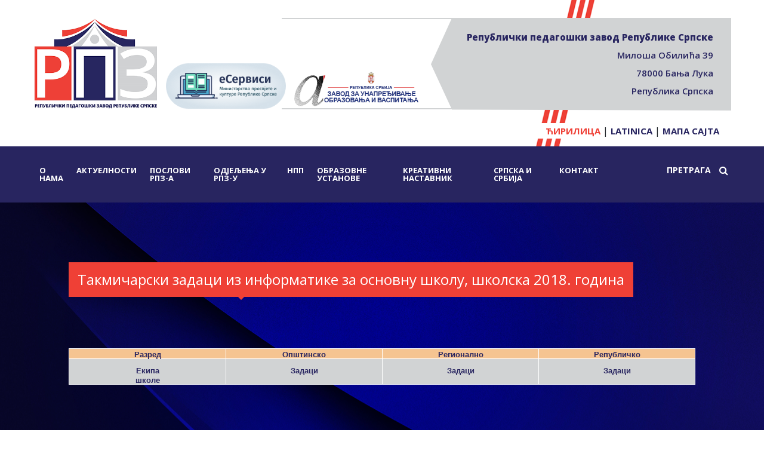

--- FILE ---
content_type: text/html
request_url: https://rpz-rs.org/index.php?idsek=649&Takmicarski/zadaci/iz/informatike/za/osnovnu/skolu,/skolska/2018./godina
body_size: 9523
content:

 


<!DOCTYPE html>
<html lang="sr">
<head>
    <meta charset="UTF-8">
    <meta name="viewport" content="width=device-width, initial-scale=1.0">
    <link rel="stylesheet" href="https://stackpath.bootstrapcdn.com/bootstrap/4.5.0/css/bootstrap.min.css">
    <link rel="stylesheet" href="https://stackpath.bootstrapcdn.com/font-awesome/4.7.0/css/font-awesome.min.css">
	<link href="https://fonts.googleapis.com/css2?family=Open+Sans:ital,wght@0,300;0,400;0,600;0,700;0,800;1,300;1,400;1,600;1,700;1,800&display=swap" rel="stylesheet">
	<script src="https://cdn.jsdelivr.net/npm/jquery@3.5.1/dist/jquery.min.js"></script>

	<link rel="stylesheet" href="https://cdn.jsdelivr.net/gh/fancyapps/fancybox@3.5.7/dist/jquery.fancybox.min.css" />
	<script src="https://cdn.jsdelivr.net/gh/fancyapps/fancybox@3.5.7/dist/jquery.fancybox.min.js"></script>
    <link rel="stylesheet" href="/sajt/v2/css/reset.css">
    <link rel="stylesheet" href="/sajt/v2/css/style.css">

        <title>Такмичарски задаци из информатике за основну школу, школска 2018. година</title>
    <meta name="keywords" content="Takmicarski, zadaci, iz, informatike, za, osnovnu, skolu,, skolska, 2018., godina, Такмичарски задаци из информатике за основну школу, школска 2018. година" lang="sr" xml:lang="sr" />
    <meta name="description" content="" lang="sr" xml:lang="sr" />
    <meta property="og:title" content="Такмичарски задаци из информатике за основну школу, школска 2018. година" />
    <meta property="og:type" content="article"/>
        <meta property="og:url" content="https://rpz-rs.org/index.php?idsek=649&amp;Takmicarski/zadaci/iz/informatike/za/osnovnu/skolu,/skolska/2018./godina" />
    <meta property="og:site_name" content="rpz-rs.org"/>
    <meta property="og:description" content="" />
        <meta name="Author" content="bitlab.rs" lang="sr" xml:lang="sr" />
</head>
<body>
    <header>
        <div class="container header">
         <div class="logo-wrapper">

    <a href="https://rpz-rs.org/">
        <img src="/sajt/v2/slike/rpz-logotip-01.png" alt="РПЗ-РС">
    </a>

    <a href="https://skolers.org" title="skolers.org">
        <img src="/sajt/v2/slike/e-servisi.png" alt="skolers.org">
    </a>    
   
    <a href="https://zuov.gov.rs" target="_blank">
        <img src="/sajt/v2/slike/logo-srbija.png" alt="Завод за унапређивање образовања и васпитања">
    </a>
    
</div>
<div class="header-right">
    <div class="info">
        <p>Републички педагошки завод Републике Српске</p>
        <p>Милоша Обилића 39</p>
        <p>78000 Бања Лука</p>
        <p>Република Српска</p>
    </div>
    <div class="jezici">
        <div>
            <a href="/jezik/sr">Ћирилица</a> | 
            <a href="/jezik/lat">Latinica</a> | 
            <a href="/index.php?option=mapasajta">Мапа сајта</a>
        </div>
    </div>
</div>
<div class="nav-burger">
    <i class="fa fa-bars" aria-hidden="true"></i>
</div>        </div>
        <nav class="menu">
            <div class="container">
    <div class="items-wrapper">
        <ul><li><a href="https://rpz-rs.org/1/RPZ#breadcrumb" title="О нама">О нама</a><ul class="dropdown-menu-mob"><li><a href="https://rpz-rs.org/252/rpz-rs/Opste/informacije">Опште информације</a></li><li><a href="https://rpz-rs.org/331/rpz-rs/Organizaciona/sema">Организациона шема</a></li><li><a href="https://rpz-rs.org/333/rpz-rs/Spisak/zaposlenih">Списак запослених</a></li><li><a href="https://rpz-rs.org/476/rpz-rs/Javne/nabavke">Јавне набавке</a></li><li><a href="https://rpz-rs.org/565/rpz-rs/Prijave/na/javni/konkurs-interni/oglas">Пријаве на јавни конкурс-интерни оглас</a></li></ul></li><li><a href="https://rpz-rs.org/opcija/btg_novosti/8/" title="Актуелности">Актуелности</a></li><li><a href="https://rpz-rs.org/250//Poslovi-RPZ#breadcrumb" title="Послови РПЗ-а">Послови РПЗ-а</a><ul class="dropdown-menu-mob"><li><a href="https://rpz-rs.org/258/rpz-rs/Grupni/savjetodavni/i/instruktivni/pedagoski/rad">Групни савјетодавни и инструктивни педагошки рад</a></li><li><a href="https://rpz-rs.org/260/rpz-rs/Strucno/usavrsavanje/nastavnika,/vaspitaca,/direktora/i/strucnih/saradnika">Стручно усавршавање наставника, васпитача, директора и стручних сарадника</a></li><li><a href="https://rpz-rs.org/261/rpz-rs/Analiza/postignuca/ucenika/na/polugodistu/i/kraju/skolske/godine">Анализа постигнућа ученика на полугодишту и крају школске године</a></li><li><a href="https://rpz-rs.org/263/rpz-rs/Organizacija/i/provodjenje/takmicenja/i/podrska/nadarenim/ucenicima">Организација и провођење такмичења и подршка надареним ученицима</a></li><li><a href="https://rpz-rs.org/265/rpz-rs/Analiticko-istrazivacki/rad">Аналитичко-истраживачки рад</a></li><li><a href="https://rpz-rs.org/268/rpz-rs/Projekti,/medjunarodni/projekti/i/saradnja">Пројекти, међународни пројекти и сарадња</a></li><li><a href="https://rpz-rs.org/463/rpz-rs/Dokumentacioni/centar">Документациони центар</a></li><li><a href="https://rpz-rs.org/695/rpz-rs/e-Nastava">е-Настава</a></li><li><a href="https://rpz-rs.org/698/rpz-rs/Kvalitet/vaspitno-obrazovnog/rada">Квалитет васпитно-образовног рада</a></li></ul></li><li><a href="https://rpz-rs.org/511//Prosvjetni/savjetnici#breadcrumb" title="Одјељења у РПЗ-у">Одјељења у РПЗ-у</a><ul class="dropdown-menu-mob"><li><a href="https://rpz-rs.org/795/rpz-rs/Odjeljenje/za/predskolsko/i/osnovno/vaspitanje/i/obrazovanje">Одјељење за предшколско и основно васпитање и образовање</a></li><li><a href="https://rpz-rs.org/796/rpz-rs/Odjeljenje/za/srednje/obrazovanje/i/vaspitanje">Одјељење за средње образовање и васпитање</a></li><li><a href="https://rpz-rs.org/797/rpz-rs/Odjeljenje/za/vrednovanje/kvaliteta/vaspitno/-/obrazovnog/rada">Одјељење за вредновање квалитета васпитно - образовног рада</a></li><li><a href="https://rpz-rs.org/798/rpz-rs/Odjeljenje/za/pravne/i/kadrovske/poslove">Одјељење за правне и кадровске послове</a></li><li><a href="https://rpz-rs.org/1276/rpz-rs/Odjeljenje/za/planiranje,/opste/i/finansijske/poslove">Одјељење за планирање, опште и финансијске послове</a></li></ul></li><li><a href="https://rpz-rs.org/7/NPP#breadcrumb" title="НПП">НПП</a><ul class="dropdown-menu-mob"><li><a href="https://rpz-rs.org/277/rpz-rs/Za/predskolsko/obrazovanje/i/vaspitanje">За предшколско образовање и васпитање</a></li><li><a href="https://rpz-rs.org/22/rpz-rs/Za/srednje/obrazovanje/i/vaspitanje">За средњe образовање и васпитање</a></li><li><a href="https://rpz-rs.org/224/rpz-rs/Za/gimnaziju">За гимназију</a></li><li><a href="https://rpz-rs.org/183/rpz-rs/Za/djecu/s/posebnim/potrebama">За дјецу с посебним потребама</a></li></ul></li><li><a href="https://rpz-rs.org/251//Obrazovno-vaspitne-ustanove#breadcrumb" title="Образовне установе">Образовне установе</a><ul class="dropdown-menu-mob"><li><a href="https://rpz-rs.org/269/rpz-rs/Predskolske/ustanove">Предшколске установе</a></li><li><a href="https://rpz-rs.org/270/rpz-rs/Osnovne/skole">Основне школе</a></li><li><a href="https://rpz-rs.org/271/rpz-rs/Srednje/skole">Средње школе</a></li><li><a href="https://rpz-rs.org/272/rpz-rs/Đacki/domovi">Ђачки домови</a></li></ul></li><li><a href="https://rpz-rs.org/1241//креативни/наставник" title="Креативни наставник">Креативни наставник</a><ul class="dropdown-menu-mob"><li><a href="https://rpz-rs.org/1243/rpz-rs/JU/Gimnazija/„Filip/Visnjic”/-/Bijeljina">ЈУ Гимназија „Филип Вишњић” - Бијељина</a></li><li><a href="https://rpz-rs.org/1244/rpz-rs/JU/OS/„Vuk/Karadzic”/-/Bijeljina">ЈУ ОШ „Вук Караџић” - Бијељина</a></li><li><a href="https://rpz-rs.org/1245/rpz-rs/JU/OS/„Aleksa/Santic”/-//Ugljevik">ЈУ ОШ „Алекса Шантић” -  Угљевик</a></li></ul></li><li><a href="https://rpz-rs.org/1140//Srpska/i/Srbija" title="Српска и Србија">Српска и Србија</a><ul class="dropdown-menu-mob"><li><a href="https://rpz-rs.org/1141/rpz-rs/Nacionalni/portal">Национални портал</a></li></ul></li><li><a href="https://rpz-rs.org/index.php?option=contact" title="Контакт">Контакт</a></li></ul>

        <!-- <ul>
            <li><a href="https://rpz-rs.org/">ПОЧЕТНА</a></li>
            <li><a href="https://rpz-rs.org/1/RPZ#breadcrumb">О НАМА</a></li>
            <li><a href="https://rpz-rs.org/opcija/btg_novosti/8/#.XzzThegzaUk">АКТУЕЛНОСТИ</a></li>
            <li><a href="https://rpz-rs.org/250//Poslovi-RPZ#breadcrumb">ПОСЛОВИ РПЗ-А</a></li>
            <li><a href="https://rpz-rs.org/511//Prosvjetni/savjetnici#breadcrumb">ПРОСВЈЕТНИ САВЈЕТНИЦИ</a></li>
            <li><a href="https://rpz-rs.org/7/NPP#breadcrumb">НПП</a></li>
            <li><a href="https://rpz-rs.org/251//Obrazovno-vaspitne-ustanove#breadcrumb">ОБРАЗОВНЕ УСТАНОВЕ</a></li>
            <li><a href="https://rpz-rs.org/343/kontakt#breadcrumb">КОНТАКТ</a></li>
        </ul> -->
    </div>
    <div class="search-wrapper">
        
            <form action="/index.php?option=btg_pretraga" method="get">
                <input name="option" value="btg_pretraga" type="hidden" />
                <input type="search"  name="upit_trazi" size="12" value="ПРЕТРАГА" onFocus="this.value = ''" onblur="if(this.value=='')this.value='ПРЕТРАГА';" />
                <i class="fa fa-search" aria-hidden="true"></i>
                <!-- <input name="" alt="" type="submit" value="Тражи" /> -->
            </form>
                <!-- <a href="">ПРЕТРАГА <i class="fa fa-search" aria-hidden="true"></i></a></li> -->
       
    </div>
</div>
<div class="close">
    <i class="fa fa-times" aria-hidden="true"></i>
</div>        </nav>
    </header>
<main>


    </div>


  <div id="breadcrumb">
  	
	</div>
	
	




<section class="poslovi">
  <div class="container">
   
     <!-- <div class="row"> -->
     
     	<div class="row">	<div class="naziv-podsekcije">		<h2>Такмичарски задаци из информатике за основну школу, школска 2018. година</h2>	</div>	</div>	<br \><!--[if gte mso 9]><xml>
<o:OfficeDocumentSettings>
<o:AllowPNG />
</o:OfficeDocumentSettings>
</xml><![endif]-->
<table class="MsoNormalTable" style="width:100.0%;border-collapse:collapse;border:none;mso-border-alt:solid white .5pt;
    mso-yfti-tbllook:480;mso-padding-alt:0cm 5.4pt 0cm 5.4pt;mso-border-insideh:
    .5pt solid white;mso-border-insidev:.5pt solid white" width="100%" cellspacing="0" cellpadding="0" border="1">
    <tbody>
        <tr style="mso-yfti-irow:0;mso-yfti-firstrow:yes">
            <td style="width:25.0%;border:solid white 1.0pt;mso-border-alt:
            solid white .5pt;background:#F5C491;padding:0cm 5.4pt 0cm 5.4pt" width="25%">
            <div class="MsoNormal" style="text-align:center" align="center"><strong style="mso-bidi-font-weight:normal"><span style="font-size:10.0pt;
            font-family:&quot;Arial&quot;,sans-serif;mso-ansi-language:#0C1A" lang="sr-Cyrl">Разред</span></strong></div>
            </td>
            <td style="width:25.0%;border:solid white 1.0pt;border-left:none;
            mso-border-left-alt:solid white .5pt;mso-border-alt:solid white .5pt;
            background:#F5C491;padding:0cm 5.4pt 0cm 5.4pt" width="25%">
            <div class="MsoNormal" style="text-align:center" align="center"><strong style="mso-bidi-font-weight:normal"><span style="font-size:10.0pt;
            font-family:&quot;Arial&quot;,sans-serif;mso-ansi-language:#0C1A" lang="sr-Cyrl">Општинско</span></strong></div>
            </td>
            <td style="width:25.0%;border:solid white 1.0pt;border-left:none;
            mso-border-left-alt:solid white .5pt;mso-border-alt:solid white .5pt;
            background:#F5C491;padding:0cm 5.4pt 0cm 5.4pt" width="25%">
            <div class="MsoNormal" style="text-align:center" align="center"><strong style="mso-bidi-font-weight:normal"><span style="font-size:10.0pt;
            font-family:&quot;Arial&quot;,sans-serif;mso-ansi-language:#0C1A" lang="sr-Cyrl">Регионално</span></strong></div>
            </td>
            <td style="width:25.0%;border:solid white 1.0pt;border-left:none;
            mso-border-left-alt:solid white .5pt;mso-border-alt:solid white .5pt;
            background:#F5C491;padding:0cm 5.4pt 0cm 5.4pt" width="25%">
            <div class="MsoNormal" style="text-align:center" align="center"><strong style="mso-bidi-font-weight:normal"><span style="font-size:10.0pt;
            font-family:&quot;Arial&quot;,sans-serif;mso-ansi-language:#0C1A" lang="sr-Cyrl">Републичко</span></strong></div>
            </td>
        </tr>
        <tr style="mso-yfti-irow:1;mso-yfti-lastrow:yes">
            <td style="width:25.0%;border:solid white 1.0pt;border-top:none;
            mso-border-top-alt:solid white .5pt;mso-border-alt:solid white .5pt;
            padding:0cm 5.4pt 0cm 5.4pt" width="25%">
            <div class="MsoNormal" style="text-align:center" align="center"><strong style="mso-bidi-font-weight:normal"><span style="font-size:10.0pt;
            font-family:&quot;Arial&quot;,sans-serif;mso-ansi-language:#0C1A" lang="sr-Cyrl">Екипа</span></strong></div>
            <div class="MsoNormal" style="text-align:center" align="center"><strong style="mso-bidi-font-weight:normal"><span style="font-size:10.0pt;
            font-family:&quot;Arial&quot;,sans-serif;mso-ansi-language:#0C1A" lang="sr-Cyrl">школе</span></strong></div>
            </td>
            <td style="width:25.0%;border-top:none;border-left:none;
            border-bottom:solid white 1.0pt;border-right:solid white 1.0pt;mso-border-top-alt:
            solid white .5pt;mso-border-left-alt:solid white .5pt;mso-border-alt:solid white .5pt;
            padding:0cm 5.4pt 0cm 5.4pt" width="25%">
            <div class="MsoNormal" style="text-align:center" align="center"><a href="/sajt/doc/file/web_portal/04/4.7/Skolska_17-18/Informatika/OS/Materijali/OS_Takmicarski_zadaci_iz_informatike_2018/Opstinsko/Opstinsko_takmicenje.pdf"><span style="font-size:10.0pt;font-family:&quot;Arial&quot;,sans-serif;mso-ansi-language:
            #0C1A" lang="sr-Cyrl">Задаци</span></a></div>
            </td>
            <td style="width:25.0%;border-top:none;border-left:none;
            border-bottom:solid white 1.0pt;border-right:solid white 1.0pt;mso-border-top-alt:
            solid white .5pt;mso-border-left-alt:solid white .5pt;mso-border-alt:solid white .5pt;
            padding:0cm 5.4pt 0cm 5.4pt" width="25%">
            <div class="MsoNormal" style="text-align:center" align="center"><a href="/sajt/doc/file/web_portal/04/4.7/Skolska_17-18/Informatika/OS/Materijali/OS_Takmicarski_zadaci_iz_informatike_2018/Regionalno/Regionalno_takmicenje.pdf"><span style="font-size:10.0pt;font-family:&quot;Arial&quot;,sans-serif;mso-ansi-language:
            #0C1A" lang="sr-Cyrl">Задаци</span></a></div>
            </td>
            <td style="width:25.0%;border-top:none;border-left:none;
            border-bottom:solid white 1.0pt;border-right:solid white 1.0pt;mso-border-top-alt:
            solid white .5pt;mso-border-left-alt:solid white .5pt;mso-border-alt:solid white .5pt;
            padding:0cm 5.4pt 0cm 5.4pt" width="25%">
            <div class="MsoNormal" style="text-align:center" align="center"><a href="/sajt/doc/file/web_portal/04/4.7/Skolska_17-18/Informatika/OS/Materijali/OS_Takmicarski_zadaci_iz_informatike_2018/Republicko/Republicko_takmicenje.pdf"><span style="font-size:10.0pt;font-family:&quot;Arial&quot;,sans-serif;mso-ansi-language:
            #0C1A" lang="sr-Cyrl">Задаци</span></a></div>
            </td>
        </tr>
    </tbody>
</table>
<!--[if gte mso 9]><xml>
<w:WordDocument>
<w:View>Normal</w:View>
<w:Zoom>0</w:Zoom>
<w:TrackMoves />
<w:TrackFormatting />
<w:PunctuationKerning />
<w:ValidateAgainstSchemas />
<w:SaveIfXMLInvalid>false</w:SaveIfXMLInvalid>
<w:IgnoreMixedContent>false</w:IgnoreMixedContent>
<w:AlwaysShowPlaceholderText>false</w:AlwaysShowPlaceholderText>
<w:DoNotPromoteQF />
<w:LidThemeOther>EN-US</w:LidThemeOther>
<w:LidThemeAsian>X-NONE</w:LidThemeAsian>
<w:LidThemeComplexScript>X-NONE</w:LidThemeComplexScript>
<w:Compatibility>
<w:BreakWrappedTables />
<w:SnapToGridInCell />
<w:WrapTextWithPunct />
<w:UseAsianBreakRules />
<w:DontGrowAutofit />
<w:SplitPgBreakAndParaMark />
<w:EnableOpenTypeKerning />
<w:DontFlipMirrorIndents />
<w:OverrideTableStyleHps />
</w:Compatibility>
<m:mathPr>
<m:mathFont m:val="Cambria Math" />
<m:brkBin m:val="before" />
<m:brkBinSub m:val="&#45;-" />
<m:smallFrac m:val="off" />
<m:dispDef />
<m:lMargin m:val="0" />
<m:rMargin m:val="0" />
<m:defJc m:val="centerGroup" />
<m:wrapIndent m:val="1440" />
<m:intLim m:val="subSup" />
<m:naryLim m:val="undOvr" />
</m:mathPr></w:WordDocument>
</xml><![endif]--><!--[if gte mso 9]><xml>
<w:LatentStyles DefLockedState="false" DefUnhideWhenUsed="false"
DefSemiHidden="false" DefQFormat="false" DefPriority="99"
LatentStyleCount="371">
<w:LsdException Locked="false" Priority="0" QFormat="true" Name="Normal" />
<w:LsdException Locked="false" Priority="9" QFormat="true" Name="heading 1" />
<w:LsdException Locked="false" Priority="9" SemiHidden="true"
UnhideWhenUsed="true" QFormat="true" Name="heading 2" />
<w:LsdException Locked="false" Priority="9" SemiHidden="true"
UnhideWhenUsed="true" QFormat="true" Name="heading 3" />
<w:LsdException Locked="false" Priority="9" SemiHidden="true"
UnhideWhenUsed="true" QFormat="true" Name="heading 4" />
<w:LsdException Locked="false" Priority="9" SemiHidden="true"
UnhideWhenUsed="true" QFormat="true" Name="heading 5" />
<w:LsdException Locked="false" Priority="9" SemiHidden="true"
UnhideWhenUsed="true" QFormat="true" Name="heading 6" />
<w:LsdException Locked="false" Priority="9" SemiHidden="true"
UnhideWhenUsed="true" QFormat="true" Name="heading 7" />
<w:LsdException Locked="false" Priority="9" SemiHidden="true"
UnhideWhenUsed="true" QFormat="true" Name="heading 8" />
<w:LsdException Locked="false" Priority="9" SemiHidden="true"
UnhideWhenUsed="true" QFormat="true" Name="heading 9" />
<w:LsdException Locked="false" SemiHidden="true" UnhideWhenUsed="true"
Name="index 1" />
<w:LsdException Locked="false" SemiHidden="true" UnhideWhenUsed="true"
Name="index 2" />
<w:LsdException Locked="false" SemiHidden="true" UnhideWhenUsed="true"
Name="index 3" />
<w:LsdException Locked="false" SemiHidden="true" UnhideWhenUsed="true"
Name="index 4" />
<w:LsdException Locked="false" SemiHidden="true" UnhideWhenUsed="true"
Name="index 5" />
<w:LsdException Locked="false" SemiHidden="true" UnhideWhenUsed="true"
Name="index 6" />
<w:LsdException Locked="false" SemiHidden="true" UnhideWhenUsed="true"
Name="index 7" />
<w:LsdException Locked="false" SemiHidden="true" UnhideWhenUsed="true"
Name="index 8" />
<w:LsdException Locked="false" SemiHidden="true" UnhideWhenUsed="true"
Name="index 9" />
<w:LsdException Locked="false" Priority="39" SemiHidden="true"
UnhideWhenUsed="true" Name="toc 1" />
<w:LsdException Locked="false" Priority="39" SemiHidden="true"
UnhideWhenUsed="true" Name="toc 2" />
<w:LsdException Locked="false" Priority="39" SemiHidden="true"
UnhideWhenUsed="true" Name="toc 3" />
<w:LsdException Locked="false" Priority="39" SemiHidden="true"
UnhideWhenUsed="true" Name="toc 4" />
<w:LsdException Locked="false" Priority="39" SemiHidden="true"
UnhideWhenUsed="true" Name="toc 5" />
<w:LsdException Locked="false" Priority="39" SemiHidden="true"
UnhideWhenUsed="true" Name="toc 6" />
<w:LsdException Locked="false" Priority="39" SemiHidden="true"
UnhideWhenUsed="true" Name="toc 7" />
<w:LsdException Locked="false" Priority="39" SemiHidden="true"
UnhideWhenUsed="true" Name="toc 8" />
<w:LsdException Locked="false" Priority="39" SemiHidden="true"
UnhideWhenUsed="true" Name="toc 9" />
<w:LsdException Locked="false" SemiHidden="true" UnhideWhenUsed="true"
Name="Normal Indent" />
<w:LsdException Locked="false" SemiHidden="true" UnhideWhenUsed="true"
Name="footnote text" />
<w:LsdException Locked="false" SemiHidden="true" UnhideWhenUsed="true"
Name="annotation text" />
<w:LsdException Locked="false" SemiHidden="true" UnhideWhenUsed="true"
Name="header" />
<w:LsdException Locked="false" SemiHidden="true" UnhideWhenUsed="true"
Name="footer" />
<w:LsdException Locked="false" SemiHidden="true" UnhideWhenUsed="true"
Name="index heading" />
<w:LsdException Locked="false" Priority="35" SemiHidden="true"
UnhideWhenUsed="true" QFormat="true" Name="caption" />
<w:LsdException Locked="false" SemiHidden="true" UnhideWhenUsed="true"
Name="table of figures" />
<w:LsdException Locked="false" SemiHidden="true" UnhideWhenUsed="true"
Name="envelope address" />
<w:LsdException Locked="false" SemiHidden="true" UnhideWhenUsed="true"
Name="envelope return" />
<w:LsdException Locked="false" SemiHidden="true" UnhideWhenUsed="true"
Name="footnote reference" />
<w:LsdException Locked="false" SemiHidden="true" UnhideWhenUsed="true"
Name="annotation reference" />
<w:LsdException Locked="false" SemiHidden="true" UnhideWhenUsed="true"
Name="line number" />
<w:LsdException Locked="false" SemiHidden="true" UnhideWhenUsed="true"
Name="page number" />
<w:LsdException Locked="false" SemiHidden="true" UnhideWhenUsed="true"
Name="endnote reference" />
<w:LsdException Locked="false" SemiHidden="true" UnhideWhenUsed="true"
Name="endnote text" />
<w:LsdException Locked="false" SemiHidden="true" UnhideWhenUsed="true"
Name="table of authorities" />
<w:LsdException Locked="false" SemiHidden="true" UnhideWhenUsed="true"
Name="macro" />
<w:LsdException Locked="false" SemiHidden="true" UnhideWhenUsed="true"
Name="toa heading" />
<w:LsdException Locked="false" SemiHidden="true" UnhideWhenUsed="true"
Name="List" />
<w:LsdException Locked="false" SemiHidden="true" UnhideWhenUsed="true"
Name="List Bullet" />
<w:LsdException Locked="false" SemiHidden="true" UnhideWhenUsed="true"
Name="List Number" />
<w:LsdException Locked="false" SemiHidden="true" UnhideWhenUsed="true"
Name="List 2" />
<w:LsdException Locked="false" SemiHidden="true" UnhideWhenUsed="true"
Name="List 3" />
<w:LsdException Locked="false" SemiHidden="true" UnhideWhenUsed="true"
Name="List 4" />
<w:LsdException Locked="false" SemiHidden="true" UnhideWhenUsed="true"
Name="List 5" />
<w:LsdException Locked="false" SemiHidden="true" UnhideWhenUsed="true"
Name="List Bullet 2" />
<w:LsdException Locked="false" SemiHidden="true" UnhideWhenUsed="true"
Name="List Bullet 3" />
<w:LsdException Locked="false" SemiHidden="true" UnhideWhenUsed="true"
Name="List Bullet 4" />
<w:LsdException Locked="false" SemiHidden="true" UnhideWhenUsed="true"
Name="List Bullet 5" />
<w:LsdException Locked="false" SemiHidden="true" UnhideWhenUsed="true"
Name="List Number 2" />
<w:LsdException Locked="false" SemiHidden="true" UnhideWhenUsed="true"
Name="List Number 3" />
<w:LsdException Locked="false" SemiHidden="true" UnhideWhenUsed="true"
Name="List Number 4" />
<w:LsdException Locked="false" SemiHidden="true" UnhideWhenUsed="true"
Name="List Number 5" />
<w:LsdException Locked="false" Priority="10" QFormat="true" Name="Title" />
<w:LsdException Locked="false" SemiHidden="true" UnhideWhenUsed="true"
Name="Closing" />
<w:LsdException Locked="false" SemiHidden="true" UnhideWhenUsed="true"
Name="Signature" />
<w:LsdException Locked="false" Priority="0" SemiHidden="true"
UnhideWhenUsed="true" Name="Default Paragraph Font" />
<w:LsdException Locked="false" SemiHidden="true" UnhideWhenUsed="true"
Name="Body Text" />
<w:LsdException Locked="false" SemiHidden="true" UnhideWhenUsed="true"
Name="Body Text Indent" />
<w:LsdException Locked="false" SemiHidden="true" UnhideWhenUsed="true"
Name="List Continue" />
<w:LsdException Locked="false" SemiHidden="true" UnhideWhenUsed="true"
Name="List Continue 2" />
<w:LsdException Locked="false" SemiHidden="true" UnhideWhenUsed="true"
Name="List Continue 3" />
<w:LsdException Locked="false" SemiHidden="true" UnhideWhenUsed="true"
Name="List Continue 4" />
<w:LsdException Locked="false" SemiHidden="true" UnhideWhenUsed="true"
Name="List Continue 5" />
<w:LsdException Locked="false" SemiHidden="true" UnhideWhenUsed="true"
Name="Message Header" />
<w:LsdException Locked="false" Priority="11" QFormat="true" Name="Subtitle" />
<w:LsdException Locked="false" SemiHidden="true" UnhideWhenUsed="true"
Name="Salutation" />
<w:LsdException Locked="false" SemiHidden="true" UnhideWhenUsed="true"
Name="Date" />
<w:LsdException Locked="false" SemiHidden="true" UnhideWhenUsed="true"
Name="Body Text First Indent" />
<w:LsdException Locked="false" SemiHidden="true" UnhideWhenUsed="true"
Name="Body Text First Indent 2" />
<w:LsdException Locked="false" SemiHidden="true" UnhideWhenUsed="true"
Name="Note Heading" />
<w:LsdException Locked="false" SemiHidden="true" UnhideWhenUsed="true"
Name="Body Text 2" />
<w:LsdException Locked="false" SemiHidden="true" UnhideWhenUsed="true"
Name="Body Text 3" />
<w:LsdException Locked="false" SemiHidden="true" UnhideWhenUsed="true"
Name="Body Text Indent 2" />
<w:LsdException Locked="false" SemiHidden="true" UnhideWhenUsed="true"
Name="Body Text Indent 3" />
<w:LsdException Locked="false" SemiHidden="true" UnhideWhenUsed="true"
Name="Block Text" />
<w:LsdException Locked="false" SemiHidden="true" UnhideWhenUsed="true"
Name="Hyperlink" />
<w:LsdException Locked="false" SemiHidden="true" UnhideWhenUsed="true"
Name="FollowedHyperlink" />
<w:LsdException Locked="false" Priority="22" QFormat="true" Name="Strong" />
<w:LsdException Locked="false" Priority="20" QFormat="true" Name="Emphasis" />
<w:LsdException Locked="false" SemiHidden="true" UnhideWhenUsed="true"
Name="Document Map" />
<w:LsdException Locked="false" SemiHidden="true" UnhideWhenUsed="true"
Name="Plain Text" />
<w:LsdException Locked="false" SemiHidden="true" UnhideWhenUsed="true"
Name="E-mail Signature" />
<w:LsdException Locked="false" SemiHidden="true" UnhideWhenUsed="true"
Name="HTML Top of Form" />
<w:LsdException Locked="false" SemiHidden="true" UnhideWhenUsed="true"
Name="HTML Bottom of Form" />
<w:LsdException Locked="false" SemiHidden="true" UnhideWhenUsed="true"
Name="Normal (Web)" />
<w:LsdException Locked="false" SemiHidden="true" UnhideWhenUsed="true"
Name="HTML Acronym" />
<w:LsdException Locked="false" SemiHidden="true" UnhideWhenUsed="true"
Name="HTML Address" />
<w:LsdException Locked="false" SemiHidden="true" UnhideWhenUsed="true"
Name="HTML Cite" />
<w:LsdException Locked="false" SemiHidden="true" UnhideWhenUsed="true"
Name="HTML Code" />
<w:LsdException Locked="false" SemiHidden="true" UnhideWhenUsed="true"
Name="HTML Definition" />
<w:LsdException Locked="false" SemiHidden="true" UnhideWhenUsed="true"
Name="HTML Keyboard" />
<w:LsdException Locked="false" SemiHidden="true" UnhideWhenUsed="true"
Name="HTML Preformatted" />
<w:LsdException Locked="false" SemiHidden="true" UnhideWhenUsed="true"
Name="HTML Sample" />
<w:LsdException Locked="false" SemiHidden="true" UnhideWhenUsed="true"
Name="HTML Typewriter" />
<w:LsdException Locked="false" SemiHidden="true" UnhideWhenUsed="true"
Name="HTML Variable" />
<w:LsdException Locked="false" SemiHidden="true" UnhideWhenUsed="true"
Name="Normal Table" />
<w:LsdException Locked="false" SemiHidden="true" UnhideWhenUsed="true"
Name="annotation subject" />
<w:LsdException Locked="false" SemiHidden="true" UnhideWhenUsed="true"
Name="No List" />
<w:LsdException Locked="false" SemiHidden="true" UnhideWhenUsed="true"
Name="Outline List 1" />
<w:LsdException Locked="false" SemiHidden="true" UnhideWhenUsed="true"
Name="Outline List 2" />
<w:LsdException Locked="false" SemiHidden="true" UnhideWhenUsed="true"
Name="Outline List 3" />
<w:LsdException Locked="false" SemiHidden="true" UnhideWhenUsed="true"
Name="Table Simple 1" />
<w:LsdException Locked="false" SemiHidden="true" UnhideWhenUsed="true"
Name="Table Simple 2" />
<w:LsdException Locked="false" SemiHidden="true" UnhideWhenUsed="true"
Name="Table Simple 3" />
<w:LsdException Locked="false" SemiHidden="true" UnhideWhenUsed="true"
Name="Table Classic 1" />
<w:LsdException Locked="false" SemiHidden="true" UnhideWhenUsed="true"
Name="Table Classic 2" />
<w:LsdException Locked="false" SemiHidden="true" UnhideWhenUsed="true"
Name="Table Classic 3" />
<w:LsdException Locked="false" SemiHidden="true" UnhideWhenUsed="true"
Name="Table Classic 4" />
<w:LsdException Locked="false" SemiHidden="true" UnhideWhenUsed="true"
Name="Table Colorful 1" />
<w:LsdException Locked="false" SemiHidden="true" UnhideWhenUsed="true"
Name="Table Colorful 2" />
<w:LsdException Locked="false" SemiHidden="true" UnhideWhenUsed="true"
Name="Table Colorful 3" />
<w:LsdException Locked="false" SemiHidden="true" UnhideWhenUsed="true"
Name="Table Columns 1" />
<w:LsdException Locked="false" SemiHidden="true" UnhideWhenUsed="true"
Name="Table Columns 2" />
<w:LsdException Locked="false" SemiHidden="true" UnhideWhenUsed="true"
Name="Table Columns 3" />
<w:LsdException Locked="false" SemiHidden="true" UnhideWhenUsed="true"
Name="Table Columns 4" />
<w:LsdException Locked="false" SemiHidden="true" UnhideWhenUsed="true"
Name="Table Columns 5" />
<w:LsdException Locked="false" SemiHidden="true" UnhideWhenUsed="true"
Name="Table Grid 1" />
<w:LsdException Locked="false" SemiHidden="true" UnhideWhenUsed="true"
Name="Table Grid 2" />
<w:LsdException Locked="false" SemiHidden="true" UnhideWhenUsed="true"
Name="Table Grid 3" />
<w:LsdException Locked="false" SemiHidden="true" UnhideWhenUsed="true"
Name="Table Grid 4" />
<w:LsdException Locked="false" SemiHidden="true" UnhideWhenUsed="true"
Name="Table Grid 5" />
<w:LsdException Locked="false" SemiHidden="true" UnhideWhenUsed="true"
Name="Table Grid 6" />
<w:LsdException Locked="false" SemiHidden="true" UnhideWhenUsed="true"
Name="Table Grid 7" />
<w:LsdException Locked="false" SemiHidden="true" UnhideWhenUsed="true"
Name="Table Grid 8" />
<w:LsdException Locked="false" SemiHidden="true" UnhideWhenUsed="true"
Name="Table List 1" />
<w:LsdException Locked="false" SemiHidden="true" UnhideWhenUsed="true"
Name="Table List 2" />
<w:LsdException Locked="false" SemiHidden="true" UnhideWhenUsed="true"
Name="Table List 3" />
<w:LsdException Locked="false" SemiHidden="true" UnhideWhenUsed="true"
Name="Table List 4" />
<w:LsdException Locked="false" SemiHidden="true" UnhideWhenUsed="true"
Name="Table List 5" />
<w:LsdException Locked="false" SemiHidden="true" UnhideWhenUsed="true"
Name="Table List 6" />
<w:LsdException Locked="false" SemiHidden="true" UnhideWhenUsed="true"
Name="Table List 7" />
<w:LsdException Locked="false" SemiHidden="true" UnhideWhenUsed="true"
Name="Table List 8" />
<w:LsdException Locked="false" SemiHidden="true" UnhideWhenUsed="true"
Name="Table 3D effects 1" />
<w:LsdException Locked="false" SemiHidden="true" UnhideWhenUsed="true"
Name="Table 3D effects 2" />
<w:LsdException Locked="false" SemiHidden="true" UnhideWhenUsed="true"
Name="Table 3D effects 3" />
<w:LsdException Locked="false" SemiHidden="true" UnhideWhenUsed="true"
Name="Table Contemporary" />
<w:LsdException Locked="false" SemiHidden="true" UnhideWhenUsed="true"
Name="Table Elegant" />
<w:LsdException Locked="false" SemiHidden="true" UnhideWhenUsed="true"
Name="Table Professional" />
<w:LsdException Locked="false" SemiHidden="true" UnhideWhenUsed="true"
Name="Table Subtle 1" />
<w:LsdException Locked="false" SemiHidden="true" UnhideWhenUsed="true"
Name="Table Subtle 2" />
<w:LsdException Locked="false" SemiHidden="true" UnhideWhenUsed="true"
Name="Table Web 1" />
<w:LsdException Locked="false" SemiHidden="true" UnhideWhenUsed="true"
Name="Table Web 2" />
<w:LsdException Locked="false" SemiHidden="true" UnhideWhenUsed="true"
Name="Table Web 3" />
<w:LsdException Locked="false" SemiHidden="true" UnhideWhenUsed="true"
Name="Balloon Text" />
<w:LsdException Locked="false" Priority="39" Name="Table Grid" />
<w:LsdException Locked="false" SemiHidden="true" UnhideWhenUsed="true"
Name="Table Theme" />
<w:LsdException Locked="false" SemiHidden="true" Name="Placeholder Text" />
<w:LsdException Locked="false" Priority="1" QFormat="true" Name="No Spacing" />
<w:LsdException Locked="false" Priority="60" Name="Light Shading" />
<w:LsdException Locked="false" Priority="61" Name="Light List" />
<w:LsdException Locked="false" Priority="62" Name="Light Grid" />
<w:LsdException Locked="false" Priority="63" Name="Medium Shading 1" />
<w:LsdException Locked="false" Priority="64" Name="Medium Shading 2" />
<w:LsdException Locked="false" Priority="65" Name="Medium List 1" />
<w:LsdException Locked="false" Priority="66" Name="Medium List 2" />
<w:LsdException Locked="false" Priority="67" Name="Medium Grid 1" />
<w:LsdException Locked="false" Priority="68" Name="Medium Grid 2" />
<w:LsdException Locked="false" Priority="69" Name="Medium Grid 3" />
<w:LsdException Locked="false" Priority="70" Name="Dark List" />
<w:LsdException Locked="false" Priority="71" Name="Colorful Shading" />
<w:LsdException Locked="false" Priority="72" Name="Colorful List" />
<w:LsdException Locked="false" Priority="73" Name="Colorful Grid" />
<w:LsdException Locked="false" Priority="60" Name="Light Shading Accent 1" />
<w:LsdException Locked="false" Priority="61" Name="Light List Accent 1" />
<w:LsdException Locked="false" Priority="62" Name="Light Grid Accent 1" />
<w:LsdException Locked="false" Priority="63" Name="Medium Shading 1 Accent 1" />
<w:LsdException Locked="false" Priority="64" Name="Medium Shading 2 Accent 1" />
<w:LsdException Locked="false" Priority="65" Name="Medium List 1 Accent 1" />
<w:LsdException Locked="false" SemiHidden="true" Name="Revision" />
<w:LsdException Locked="false" Priority="34" QFormat="true"
Name="List Paragraph" />
<w:LsdException Locked="false" Priority="29" QFormat="true" Name="Quote" />
<w:LsdException Locked="false" Priority="30" QFormat="true"
Name="Intense Quote" />
<w:LsdException Locked="false" Priority="66" Name="Medium List 2 Accent 1" />
<w:LsdException Locked="false" Priority="67" Name="Medium Grid 1 Accent 1" />
<w:LsdException Locked="false" Priority="68" Name="Medium Grid 2 Accent 1" />
<w:LsdException Locked="false" Priority="69" Name="Medium Grid 3 Accent 1" />
<w:LsdException Locked="false" Priority="70" Name="Dark List Accent 1" />
<w:LsdException Locked="false" Priority="71" Name="Colorful Shading Accent 1" />
<w:LsdException Locked="false" Priority="72" Name="Colorful List Accent 1" />
<w:LsdException Locked="false" Priority="73" Name="Colorful Grid Accent 1" />
<w:LsdException Locked="false" Priority="60" Name="Light Shading Accent 2" />
<w:LsdException Locked="false" Priority="61" Name="Light List Accent 2" />
<w:LsdException Locked="false" Priority="62" Name="Light Grid Accent 2" />
<w:LsdException Locked="false" Priority="63" Name="Medium Shading 1 Accent 2" />
<w:LsdException Locked="false" Priority="64" Name="Medium Shading 2 Accent 2" />
<w:LsdException Locked="false" Priority="65" Name="Medium List 1 Accent 2" />
<w:LsdException Locked="false" Priority="66" Name="Medium List 2 Accent 2" />
<w:LsdException Locked="false" Priority="67" Name="Medium Grid 1 Accent 2" />
<w:LsdException Locked="false" Priority="68" Name="Medium Grid 2 Accent 2" />
<w:LsdException Locked="false" Priority="69" Name="Medium Grid 3 Accent 2" />
<w:LsdException Locked="false" Priority="70" Name="Dark List Accent 2" />
<w:LsdException Locked="false" Priority="71" Name="Colorful Shading Accent 2" />
<w:LsdException Locked="false" Priority="72" Name="Colorful List Accent 2" />
<w:LsdException Locked="false" Priority="73" Name="Colorful Grid Accent 2" />
<w:LsdException Locked="false" Priority="60" Name="Light Shading Accent 3" />
<w:LsdException Locked="false" Priority="61" Name="Light List Accent 3" />
<w:LsdException Locked="false" Priority="62" Name="Light Grid Accent 3" />
<w:LsdException Locked="false" Priority="63" Name="Medium Shading 1 Accent 3" />
<w:LsdException Locked="false" Priority="64" Name="Medium Shading 2 Accent 3" />
<w:LsdException Locked="false" Priority="65" Name="Medium List 1 Accent 3" />
<w:LsdException Locked="false" Priority="66" Name="Medium List 2 Accent 3" />
<w:LsdException Locked="false" Priority="67" Name="Medium Grid 1 Accent 3" />
<w:LsdException Locked="false" Priority="68" Name="Medium Grid 2 Accent 3" />
<w:LsdException Locked="false" Priority="69" Name="Medium Grid 3 Accent 3" />
<w:LsdException Locked="false" Priority="70" Name="Dark List Accent 3" />
<w:LsdException Locked="false" Priority="71" Name="Colorful Shading Accent 3" />
<w:LsdException Locked="false" Priority="72" Name="Colorful List Accent 3" />
<w:LsdException Locked="false" Priority="73" Name="Colorful Grid Accent 3" />
<w:LsdException Locked="false" Priority="60" Name="Light Shading Accent 4" />
<w:LsdException Locked="false" Priority="61" Name="Light List Accent 4" />
<w:LsdException Locked="false" Priority="62" Name="Light Grid Accent 4" />
<w:LsdException Locked="false" Priority="63" Name="Medium Shading 1 Accent 4" />
<w:LsdException Locked="false" Priority="64" Name="Medium Shading 2 Accent 4" />
<w:LsdException Locked="false" Priority="65" Name="Medium List 1 Accent 4" />
<w:LsdException Locked="false" Priority="66" Name="Medium List 2 Accent 4" />
<w:LsdException Locked="false" Priority="67" Name="Medium Grid 1 Accent 4" />
<w:LsdException Locked="false" Priority="68" Name="Medium Grid 2 Accent 4" />
<w:LsdException Locked="false" Priority="69" Name="Medium Grid 3 Accent 4" />
<w:LsdException Locked="false" Priority="70" Name="Dark List Accent 4" />
<w:LsdException Locked="false" Priority="71" Name="Colorful Shading Accent 4" />
<w:LsdException Locked="false" Priority="72" Name="Colorful List Accent 4" />
<w:LsdException Locked="false" Priority="73" Name="Colorful Grid Accent 4" />
<w:LsdException Locked="false" Priority="60" Name="Light Shading Accent 5" />
<w:LsdException Locked="false" Priority="61" Name="Light List Accent 5" />
<w:LsdException Locked="false" Priority="62" Name="Light Grid Accent 5" />
<w:LsdException Locked="false" Priority="63" Name="Medium Shading 1 Accent 5" />
<w:LsdException Locked="false" Priority="64" Name="Medium Shading 2 Accent 5" />
<w:LsdException Locked="false" Priority="65" Name="Medium List 1 Accent 5" />
<w:LsdException Locked="false" Priority="66" Name="Medium List 2 Accent 5" />
<w:LsdException Locked="false" Priority="67" Name="Medium Grid 1 Accent 5" />
<w:LsdException Locked="false" Priority="68" Name="Medium Grid 2 Accent 5" />
<w:LsdException Locked="false" Priority="69" Name="Medium Grid 3 Accent 5" />
<w:LsdException Locked="false" Priority="70" Name="Dark List Accent 5" />
<w:LsdException Locked="false" Priority="71" Name="Colorful Shading Accent 5" />
<w:LsdException Locked="false" Priority="72" Name="Colorful List Accent 5" />
<w:LsdException Locked="false" Priority="73" Name="Colorful Grid Accent 5" />
<w:LsdException Locked="false" Priority="60" Name="Light Shading Accent 6" />
<w:LsdException Locked="false" Priority="61" Name="Light List Accent 6" />
<w:LsdException Locked="false" Priority="62" Name="Light Grid Accent 6" />
<w:LsdException Locked="false" Priority="63" Name="Medium Shading 1 Accent 6" />
<w:LsdException Locked="false" Priority="64" Name="Medium Shading 2 Accent 6" />
<w:LsdException Locked="false" Priority="65" Name="Medium List 1 Accent 6" />
<w:LsdException Locked="false" Priority="66" Name="Medium List 2 Accent 6" />
<w:LsdException Locked="false" Priority="67" Name="Medium Grid 1 Accent 6" />
<w:LsdException Locked="false" Priority="68" Name="Medium Grid 2 Accent 6" />
<w:LsdException Locked="false" Priority="69" Name="Medium Grid 3 Accent 6" />
<w:LsdException Locked="false" Priority="70" Name="Dark List Accent 6" />
<w:LsdException Locked="false" Priority="71" Name="Colorful Shading Accent 6" />
<w:LsdException Locked="false" Priority="72" Name="Colorful List Accent 6" />
<w:LsdException Locked="false" Priority="73" Name="Colorful Grid Accent 6" />
<w:LsdException Locked="false" Priority="19" QFormat="true"
Name="Subtle Emphasis" />
<w:LsdException Locked="false" Priority="21" QFormat="true"
Name="Intense Emphasis" />
<w:LsdException Locked="false" Priority="31" QFormat="true"
Name="Subtle Reference" />
<w:LsdException Locked="false" Priority="32" QFormat="true"
Name="Intense Reference" />
<w:LsdException Locked="false" Priority="33" QFormat="true" Name="Book Title" />
<w:LsdException Locked="false" Priority="37" SemiHidden="true"
UnhideWhenUsed="true" Name="Bibliography" />
<w:LsdException Locked="false" Priority="39" SemiHidden="true"
UnhideWhenUsed="true" QFormat="true" Name="TOC Heading" />
<w:LsdException Locked="false" Priority="41" Name="Plain Table 1" />
<w:LsdException Locked="false" Priority="42" Name="Plain Table 2" />
<w:LsdException Locked="false" Priority="43" Name="Plain Table 3" />
<w:LsdException Locked="false" Priority="44" Name="Plain Table 4" />
<w:LsdException Locked="false" Priority="45" Name="Plain Table 5" />
<w:LsdException Locked="false" Priority="40" Name="Grid Table Light" />
<w:LsdException Locked="false" Priority="46" Name="Grid Table 1 Light" />
<w:LsdException Locked="false" Priority="47" Name="Grid Table 2" />
<w:LsdException Locked="false" Priority="48" Name="Grid Table 3" />
<w:LsdException Locked="false" Priority="49" Name="Grid Table 4" />
<w:LsdException Locked="false" Priority="50" Name="Grid Table 5 Dark" />
<w:LsdException Locked="false" Priority="51" Name="Grid Table 6 Colorful" />
<w:LsdException Locked="false" Priority="52" Name="Grid Table 7 Colorful" />
<w:LsdException Locked="false" Priority="46"
Name="Grid Table 1 Light Accent 1" />
<w:LsdException Locked="false" Priority="47" Name="Grid Table 2 Accent 1" />
<w:LsdException Locked="false" Priority="48" Name="Grid Table 3 Accent 1" />
<w:LsdException Locked="false" Priority="49" Name="Grid Table 4 Accent 1" />
<w:LsdException Locked="false" Priority="50" Name="Grid Table 5 Dark Accent 1" />
<w:LsdException Locked="false" Priority="51"
Name="Grid Table 6 Colorful Accent 1" />
<w:LsdException Locked="false" Priority="52"
Name="Grid Table 7 Colorful Accent 1" />
<w:LsdException Locked="false" Priority="46"
Name="Grid Table 1 Light Accent 2" />
<w:LsdException Locked="false" Priority="47" Name="Grid Table 2 Accent 2" />
<w:LsdException Locked="false" Priority="48" Name="Grid Table 3 Accent 2" />
<w:LsdException Locked="false" Priority="49" Name="Grid Table 4 Accent 2" />
<w:LsdException Locked="false" Priority="50" Name="Grid Table 5 Dark Accent 2" />
<w:LsdException Locked="false" Priority="51"
Name="Grid Table 6 Colorful Accent 2" />
<w:LsdException Locked="false" Priority="52"
Name="Grid Table 7 Colorful Accent 2" />
<w:LsdException Locked="false" Priority="46"
Name="Grid Table 1 Light Accent 3" />
<w:LsdException Locked="false" Priority="47" Name="Grid Table 2 Accent 3" />
<w:LsdException Locked="false" Priority="48" Name="Grid Table 3 Accent 3" />
<w:LsdException Locked="false" Priority="49" Name="Grid Table 4 Accent 3" />
<w:LsdException Locked="false" Priority="50" Name="Grid Table 5 Dark Accent 3" />
<w:LsdException Locked="false" Priority="51"
Name="Grid Table 6 Colorful Accent 3" />
<w:LsdException Locked="false" Priority="52"
Name="Grid Table 7 Colorful Accent 3" />
<w:LsdException Locked="false" Priority="46"
Name="Grid Table 1 Light Accent 4" />
<w:LsdException Locked="false" Priority="47" Name="Grid Table 2 Accent 4" />
<w:LsdException Locked="false" Priority="48" Name="Grid Table 3 Accent 4" />
<w:LsdException Locked="false" Priority="49" Name="Grid Table 4 Accent 4" />
<w:LsdException Locked="false" Priority="50" Name="Grid Table 5 Dark Accent 4" />
<w:LsdException Locked="false" Priority="51"
Name="Grid Table 6 Colorful Accent 4" />
<w:LsdException Locked="false" Priority="52"
Name="Grid Table 7 Colorful Accent 4" />
<w:LsdException Locked="false" Priority="46"
Name="Grid Table 1 Light Accent 5" />
<w:LsdException Locked="false" Priority="47" Name="Grid Table 2 Accent 5" />
<w:LsdException Locked="false" Priority="48" Name="Grid Table 3 Accent 5" />
<w:LsdException Locked="false" Priority="49" Name="Grid Table 4 Accent 5" />
<w:LsdException Locked="false" Priority="50" Name="Grid Table 5 Dark Accent 5" />
<w:LsdException Locked="false" Priority="51"
Name="Grid Table 6 Colorful Accent 5" />
<w:LsdException Locked="false" Priority="52"
Name="Grid Table 7 Colorful Accent 5" />
<w:LsdException Locked="false" Priority="46"
Name="Grid Table 1 Light Accent 6" />
<w:LsdException Locked="false" Priority="47" Name="Grid Table 2 Accent 6" />
<w:LsdException Locked="false" Priority="48" Name="Grid Table 3 Accent 6" />
<w:LsdException Locked="false" Priority="49" Name="Grid Table 4 Accent 6" />
<w:LsdException Locked="false" Priority="50" Name="Grid Table 5 Dark Accent 6" />
<w:LsdException Locked="false" Priority="51"
Name="Grid Table 6 Colorful Accent 6" />
<w:LsdException Locked="false" Priority="52"
Name="Grid Table 7 Colorful Accent 6" />
<w:LsdException Locked="false" Priority="46" Name="List Table 1 Light" />
<w:LsdException Locked="false" Priority="47" Name="List Table 2" />
<w:LsdException Locked="false" Priority="48" Name="List Table 3" />
<w:LsdException Locked="false" Priority="49" Name="List Table 4" />
<w:LsdException Locked="false" Priority="50" Name="List Table 5 Dark" />
<w:LsdException Locked="false" Priority="51" Name="List Table 6 Colorful" />
<w:LsdException Locked="false" Priority="52" Name="List Table 7 Colorful" />
<w:LsdException Locked="false" Priority="46"
Name="List Table 1 Light Accent 1" />
<w:LsdException Locked="false" Priority="47" Name="List Table 2 Accent 1" />
<w:LsdException Locked="false" Priority="48" Name="List Table 3 Accent 1" />
<w:LsdException Locked="false" Priority="49" Name="List Table 4 Accent 1" />
<w:LsdException Locked="false" Priority="50" Name="List Table 5 Dark Accent 1" />
<w:LsdException Locked="false" Priority="51"
Name="List Table 6 Colorful Accent 1" />
<w:LsdException Locked="false" Priority="52"
Name="List Table 7 Colorful Accent 1" />
<w:LsdException Locked="false" Priority="46"
Name="List Table 1 Light Accent 2" />
<w:LsdException Locked="false" Priority="47" Name="List Table 2 Accent 2" />
<w:LsdException Locked="false" Priority="48" Name="List Table 3 Accent 2" />
<w:LsdException Locked="false" Priority="49" Name="List Table 4 Accent 2" />
<w:LsdException Locked="false" Priority="50" Name="List Table 5 Dark Accent 2" />
<w:LsdException Locked="false" Priority="51"
Name="List Table 6 Colorful Accent 2" />
<w:LsdException Locked="false" Priority="52"
Name="List Table 7 Colorful Accent 2" />
<w:LsdException Locked="false" Priority="46"
Name="List Table 1 Light Accent 3" />
<w:LsdException Locked="false" Priority="47" Name="List Table 2 Accent 3" />
<w:LsdException Locked="false" Priority="48" Name="List Table 3 Accent 3" />
<w:LsdException Locked="false" Priority="49" Name="List Table 4 Accent 3" />
<w:LsdException Locked="false" Priority="50" Name="List Table 5 Dark Accent 3" />
<w:LsdException Locked="false" Priority="51"
Name="List Table 6 Colorful Accent 3" />
<w:LsdException Locked="false" Priority="52"
Name="List Table 7 Colorful Accent 3" />
<w:LsdException Locked="false" Priority="46"
Name="List Table 1 Light Accent 4" />
<w:LsdException Locked="false" Priority="47" Name="List Table 2 Accent 4" />
<w:LsdException Locked="false" Priority="48" Name="List Table 3 Accent 4" />
<w:LsdException Locked="false" Priority="49" Name="List Table 4 Accent 4" />
<w:LsdException Locked="false" Priority="50" Name="List Table 5 Dark Accent 4" />
<w:LsdException Locked="false" Priority="51"
Name="List Table 6 Colorful Accent 4" />
<w:LsdException Locked="false" Priority="52"
Name="List Table 7 Colorful Accent 4" />
<w:LsdException Locked="false" Priority="46"
Name="List Table 1 Light Accent 5" />
<w:LsdException Locked="false" Priority="47" Name="List Table 2 Accent 5" />
<w:LsdException Locked="false" Priority="48" Name="List Table 3 Accent 5" />
<w:LsdException Locked="false" Priority="49" Name="List Table 4 Accent 5" />
<w:LsdException Locked="false" Priority="50" Name="List Table 5 Dark Accent 5" />
<w:LsdException Locked="false" Priority="51"
Name="List Table 6 Colorful Accent 5" />
<w:LsdException Locked="false" Priority="52"
Name="List Table 7 Colorful Accent 5" />
<w:LsdException Locked="false" Priority="46"
Name="List Table 1 Light Accent 6" />
<w:LsdException Locked="false" Priority="47" Name="List Table 2 Accent 6" />
<w:LsdException Locked="false" Priority="48" Name="List Table 3 Accent 6" />
<w:LsdException Locked="false" Priority="49" Name="List Table 4 Accent 6" />
<w:LsdException Locked="false" Priority="50" Name="List Table 5 Dark Accent 6" />
<w:LsdException Locked="false" Priority="51"
Name="List Table 6 Colorful Accent 6" />
<w:LsdException Locked="false" Priority="52"
Name="List Table 7 Colorful Accent 6" />
</w:LatentStyles>
</xml><![endif]--><!--[if gte mso 10]>
<style>
/* Style Definitions */
table.MsoNormalTable
{mso-style-name:"Table Normal";
mso-tstyle-rowband-size:0;
mso-tstyle-colband-size:0;
mso-style-noshow:yes;
mso-style-priority:99;
mso-style-parent:"";
mso-padding-alt:0cm 5.4pt 0cm 5.4pt;
mso-para-margin:0cm;
mso-para-margin-bottom:.0001pt;
mso-pagination:widow-orphan;
font-size:10.0pt;
font-family:"Times New Roman",serif;}
</style>
<![endif]-->     
   </div>
</section>     

<section class="strane">
   <div class="container">
                <div class="row justify-content-center">
                    <div class="col-md-4">
                        <div class="strana-box">
                            <h1 class="naslov-strane">Школски <br> календар</h1>
                            <p class="opis">Календар за основну школу <br> Календар за средњу школу</p>
                            <a href="/274/Skolski-kalendar" class="detaljnije-btn" >Детаљније</a>
                            <img class="ikona-strane" src="/sajt/v2/slike/homepage-elements-9.png" alt="ikonica">
                        </div>
                    </div>
                    <div class="col-md-4">
                        <div class="strana-box">
                            <h1 class="naslov-strane">Списак <br> уџбеника</h1>
                            <p class="opis">Уџбеници за основну школу <br>
                                Уџбеници за средњу стручну школу <br>
                                Уџбеници за гимназију</p>
                            <a href="/275//Spisak-udzbenika" class="detaljnije-btn">Детаљније</a>
                            <img class="ikona-strane" src="/sajt/v2/slike/homepage-elements-10.png" alt="ikonica">
                        </div>
                    </div>

                    <div class="col-md-4">
                        <div class="strana-box">
                            <h1 class="naslov-strane">Добри примјери различитих приступа у настави</h1>
                            <p class="opis"></p>
                            <a href="/1169/rpz-rs/Dobri/primjeri/razlicitih/pristupa/u/nast" class="detaljnije-btn">Детаљније</a>
                            <img class="ikona-strane" src="/sajt/v2/slike/homepage-elements-27.png" alt="ikonica">
                        </div>
                    </div>
                  </div>
                  <div class="row justify-content-center">
                    <div class="col-md-4">
                        <div class="strana-box">
                            <h1 class="naslov-strane">Пројекти <br> међународни пројекти <br> и сарадња</h1>
                            <p class="opis">Пројекат Читалићи <br>
                                Изучавање о Холокаусту</p>
                            <a href="/268/Projekti-medjunarodni-projekti-saradnja" class="detaljnije-btn">Детаљније</a>
                            <img class="ikona-strane" src="/sajt/v2/slike/homepage-elements-11.png" alt="ikonica">
                        </div>
                    </div>

                    <div class="col-md-4">
                        <div class="strana-box">
                            <h1 class="naslov-strane">Предмети од <br> националног значаја</h1>
                            <p class="opis"></p>
                            <a href="/941/Predmeti-od-nacionalnog-znacaja" class="detaljnije-btn">Детаљније</a>
                            <img class="ikona-strane" src="/sajt/v2/slike/homepage-elements-10.png" alt="ikonica">
                        </div>
                    </div>

                    <div class="col-md-4">
                        <div class="strana-box">
                            <h1 class="naslov-strane">Е-Настава</h1>
                            <p class="opis">Министарство просвјете и културе Републике Српске и Републички педагошки завод, 
                                у сарадњи са Радио-телевизијом Републике Српске организује наставу на даљину путем телевизијског преноса за ученикеу 
                                од првог до деветог разреда основних школа у Републици Српској.</p>
                            <a href="/695/e-casopis/Nastava#" class="detaljnije-btn">Детаљније</a>
                            <img class="ikona-strane" src="/sajt/v2/slike/homepage-elements-12.png" alt="ikonica">
                        </div>
                    </div>                    
                </div>
                <div class="row justify-content-center">
                    <div class="col-md-4">
                        <div class="strana-box">
                            <h1 class="naslov-strane">Култура <br> памћења</h1>
                            <p class="opis">Култура памћења је покренут
                                у оквиру подухвата образовања и
                                стручног усавршавања наставног
                                кадра у Републици Српској</p>
                            <a href="/1108/kultura-pamcenja" class="detaljnije-btn" target="_blank">Детаљније</a>
                            <img class="ikona-strane" src="/sajt/v2/slike/homepage-elements-13.png" alt="ikonica">
                        </div>
                    </div>
                    <div class="col-md-4">
                        <div class="strana-box">
                            <h1 class="naslov-strane">Корисни <br> линкови</h1>
                            <p class="opis"></p>
                            <a href="/339/korisni-linkovi" class="detaljnije-btn">Детаљније</a>
                            <img class="ikona-strane" src="/sajt/v2/slike/homepage-elements-14.png" alt="ikonica">
                        </div>
                    </div>
                    <div class="col-md-4">
                        <div class="strana-box">
                            <h1 class="naslov-strane">Корисни <br>материјали</h1>
                            <p class="opis"></p>
                            <a href="/767/korisni-materijali" class="detaljnije-btn">Детаљније</a>
                            <img class="ikona-strane" src="/sajt/v2/slike/homepage-elements-27.png" alt="ikonica">
                        </div>
                    </div>
                </div>
            </div></section>

</main>

     

    <footer class="footer text-white">
        <div class="container">
            <div class="row">
                <div class="col-md-3 col-sm-12">
                    <a href="https://rpz-rs.org/252/rpz-rs/Opste/informacije" class="footer-link">Опште информације</a>
                    <a href="https://rpz-rs.org/476/rpz-rs/Javne/nabavke" class="footer-link">Јавне набавке</a>
                    <a href="https://rpz-rs.org/565/rpz-rs/Prijave/na/javni/konkurs-interni/oglas" class="footer-link">Пријаве на јавни конкурс-интерни оглас</a>
                </div>
                <div class="col-md-3 col-sm-12 info-wrapper">
                    <i class="fa fa-map-marker" aria-hidden="true"></i>
                    <div>
                        <p>Милоша Обилића 39 <br>
                            78000 Бања Лука, <br>
                            Република Српска</p>
                    </div>
                </div>
                <div class="col-md-3 col-sm-12 info-wrapper">
                    <div style="width: min-content;">
                        <i class="fa fa-phone" aria-hidden="true"></i>
                        <i style="margin-top: 20px; font-size: 32px;" class="fa fa-link" aria-hidden="true"></i>
                    </div>
                    <div>
                        <p>+387 (0)51 430 110 </p>
                        <p style="margin-top: 30px;"><a href="https://www.rpz-rs.org" style="font-size: 16px; white-space: pre;">rpz-rs.org</a></p>
                    </div>
                </div>
                <div class="col-md-3 col-sm-12 info-wrapper">
                    <i class="fa fa-envelope-o" aria-hidden="true"></i>
                    <div>
                        <a href="mailto:pedagoski.zavod@rpz-rs.org" style="font-size: 16px; white-space: pre;">pedagoski.zavod@rpz-rs.org</a>
                        <br>
                        <div class="mt-2 text-center text-md-right">
                            <a href="https://www.facebook.com/share/zv5Da276hB97eBmT/?mibextid=qi2Omg" title="Фејсбук" target="_blank" class="d-inline mr-2 hover-effect">
                                <img src="/sajt/v2/slike/facebook-logo.png" alt="facebook-icon" height="40">
                            </a>
                            <a href="https://www.instagram.com/rpz_rs?igsh=bXR6enhscG9xdXlk" title="Инстаграм" target="_blank" class="d-inline hover-effect">
                                <img src="/sajt/v2/slike/instagram-logo.webp" alt="instagram-icon" height="40">
                            </a>
                        </div>
                    </div>
                </div>
            </div>
            <div class="row">
                <p class="copyrights">
                    © 2024. РПЗ Републике Српске | Сва права задржана | покреће <a style="color: white;" href="https://bitlab.rs">БитЛаб CMS</a> 
                </p>
            </div>
        </div>    </footer>
    <script
    src="https://code.jquery.com/jquery-3.5.1.min.js"
    integrity="sha256-9/aliU8dGd2tb6OSsuzixeV4y/faTqgFtohetphbbj0="
    crossorigin="anonymous"></script>
    <script src="https://stackpath.bootstrapcdn.com/bootstrap/4.5.0/js/bootstrap.min.js"></script>
    <script src="https://stackpath.bootstrapcdn.com/bootstrap/4.5.0/js/bootstrap.bundle.min.js"></script>
    <script src="/sajt/v2/js/main.js"></script>
	 
</body>
</html>


--- FILE ---
content_type: application/javascript
request_url: https://rpz-rs.org/sajt/v2/js/main.js
body_size: 230
content:
document.querySelector('.nav-burger').addEventListener('click', function() {
    var x = document.querySelector(".menu");
    if (window.getComputedStyle(x).display === "none") {
        x.style.display = 'flex';
    }else {
        x.style.display = 'none';

    }
});


document.querySelector('.close').addEventListener('click', function() {
    var x = document.querySelector(".menu");
    x.style.display = 'none';
});

$('body').on('keypress',function(e){
 var key = (e.keyCode || e.which);
    if(key == 13 || key == 3){
       $('form').submit();
    }
});

/*$('#play').on('click', function(e) {
	e.preventDefault();
	$("#player")[0].src += "?autoplay=1";
	$('#player').show();
	$('.video-overlay').toggle();
	$('#play').hide();
})*/



$('.play').click( function(e) {

  var wrapper = $(this).closest('.video-wrapper');
  var overlay = wrapper.find('.video-overlay');
  var iframe = wrapper.find('.player');

  overlay.toggle();
  iframe[0].src += "?autoplay=1";

});

